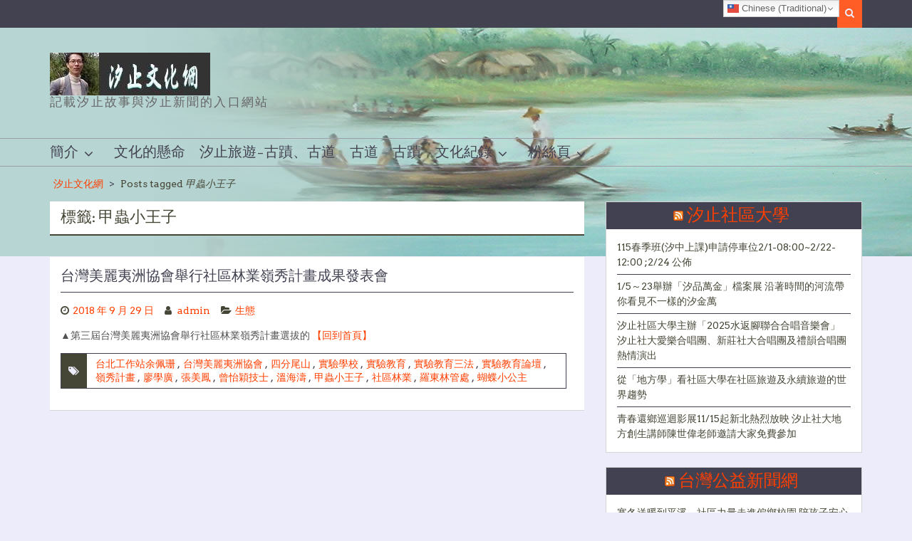

--- FILE ---
content_type: text/html; charset=UTF-8
request_url: https://iformosa.org/archives/tag/%E7%94%B2%E8%9F%B2%E5%B0%8F%E7%8E%8B%E5%AD%90
body_size: 12526
content:
<!DOCTYPE html> <html dir="ltr" lang="zh-TW" prefix="og: https://ogp.me/ns#">
<head>
    <meta charset="UTF-8">
    <meta name="viewport" content="width=device-width, initial-scale=1">
    <link rel="profile" href="http://gmpg.org/xfn/11">
    <link rel="pingback" href="https://iformosa.org/xmlrpc.php">
    <title>甲蟲小王子 - 汐止文化網</title>
<style>
#wpadminbar #wp-admin-bar-wccp_free_top_button .ab-icon:before {
	content: "\f160";
	color: #02CA02;
	top: 3px;
}
#wpadminbar #wp-admin-bar-wccp_free_top_button .ab-icon {
	transform: rotate(45deg);
}
</style>

		<!-- All in One SEO 4.8.7 - aioseo.com -->
	<meta name="robots" content="max-image-preview:large" />
	<meta name="google-site-verification" content="maBF4v35RZtv0Xu0SIxP-e4_49lle0ZtTVFNXVSuCiM" />
	<meta name="msvalidate.01" content="maBF4v35RZtv0Xu0SIxP-e4_49lle0ZtTVFNXVSuCiM" />
	<meta name="yandex-verification" content="maBF4v35RZtv0Xu0SIxP-e4_49lle0ZtTVFNXVSuCiM" />
	<meta name="baidu-site-verification" content="maBF4v35RZtv0Xu0SIxP-e4_49lle0ZtTVFNXVSuCiM" />
	<link rel="canonical" href="https://iformosa.org/archives/tag/%e7%94%b2%e8%9f%b2%e5%b0%8f%e7%8e%8b%e5%ad%90" />
	<meta name="generator" content="All in One SEO (AIOSEO) 4.8.7" />
		<script type="application/ld+json" class="aioseo-schema">
			{"@context":"https:\/\/schema.org","@graph":[{"@type":"BreadcrumbList","@id":"https:\/\/iformosa.org\/archives\/tag\/%E7%94%B2%E8%9F%B2%E5%B0%8F%E7%8E%8B%E5%AD%90#breadcrumblist","itemListElement":[{"@type":"ListItem","@id":"https:\/\/iformosa.org#listItem","position":1,"name":"Home","item":"https:\/\/iformosa.org","nextItem":{"@type":"ListItem","@id":"https:\/\/iformosa.org\/archives\/tag\/%e7%94%b2%e8%9f%b2%e5%b0%8f%e7%8e%8b%e5%ad%90#listItem","name":"\u7532\u87f2\u5c0f\u738b\u5b50"}},{"@type":"ListItem","@id":"https:\/\/iformosa.org\/archives\/tag\/%e7%94%b2%e8%9f%b2%e5%b0%8f%e7%8e%8b%e5%ad%90#listItem","position":2,"name":"\u7532\u87f2\u5c0f\u738b\u5b50","previousItem":{"@type":"ListItem","@id":"https:\/\/iformosa.org#listItem","name":"Home"}}]},{"@type":"CollectionPage","@id":"https:\/\/iformosa.org\/archives\/tag\/%E7%94%B2%E8%9F%B2%E5%B0%8F%E7%8E%8B%E5%AD%90#collectionpage","url":"https:\/\/iformosa.org\/archives\/tag\/%E7%94%B2%E8%9F%B2%E5%B0%8F%E7%8E%8B%E5%AD%90","name":"\u7532\u87f2\u5c0f\u738b\u5b50 - \u6c50\u6b62\u6587\u5316\u7db2","inLanguage":"zh-TW","isPartOf":{"@id":"https:\/\/iformosa.org\/#website"},"breadcrumb":{"@id":"https:\/\/iformosa.org\/archives\/tag\/%E7%94%B2%E8%9F%B2%E5%B0%8F%E7%8E%8B%E5%AD%90#breadcrumblist"}},{"@type":"Organization","@id":"https:\/\/iformosa.org\/#organization","name":"\u6c50\u6b62\u6587\u5316\u7db2","description":"\u8a18\u8f09\u6c50\u6b62\u6545\u4e8b\u8207\u6c50\u6b62\u65b0\u805e\u7684\u5165\u53e3\u7db2\u7ad9","url":"https:\/\/iformosa.org\/","telephone":"+886953384576","logo":{"@type":"ImageObject","url":"https:\/\/iformosa.org\/wp-content\/uploads\/2022\/05\/cropped-logo-2022-05-25-jpg.jpg","@id":"https:\/\/iformosa.org\/archives\/tag\/%E7%94%B2%E8%9F%B2%E5%B0%8F%E7%8E%8B%E5%AD%90\/#organizationLogo","width":225,"height":60},"image":{"@id":"https:\/\/iformosa.org\/archives\/tag\/%E7%94%B2%E8%9F%B2%E5%B0%8F%E7%8E%8B%E5%AD%90\/#organizationLogo"},"sameAs":["https:\/\/facebook.com\/","https:\/\/x.com\/","https:\/\/instagram.com\/","https:\/\/pinterest.com\/","https:\/\/youtube.com\/","https:\/\/linkedin.com\/in\/"]},{"@type":"WebSite","@id":"https:\/\/iformosa.org\/#website","url":"https:\/\/iformosa.org\/","name":"\u6c50\u6b62\u6587\u5316\u7db2","description":"\u8a18\u8f09\u6c50\u6b62\u6545\u4e8b\u8207\u6c50\u6b62\u65b0\u805e\u7684\u5165\u53e3\u7db2\u7ad9","inLanguage":"zh-TW","publisher":{"@id":"https:\/\/iformosa.org\/#organization"}}]}
		</script>
		<!-- All in One SEO -->

<link rel='dns-prefetch' href='//fonts.googleapis.com' />
<link rel='dns-prefetch' href='//maxcdn.bootstrapcdn.com' />
<link rel='dns-prefetch' href='//s.w.org' />
<link rel="alternate" type="application/rss+xml" title="訂閱《汐止文化網》&raquo; 資訊提供" href="https://iformosa.org/feed" />
<link rel="alternate" type="application/rss+xml" title="訂閱《汐止文化網》&raquo; 留言的資訊提供" href="https://iformosa.org/comments/feed" />
<link rel="alternate" type="application/rss+xml" title="訂閱《汐止文化網》&raquo; 標籤〈甲蟲小王子〉的資訊提供" href="https://iformosa.org/archives/tag/%e7%94%b2%e8%9f%b2%e5%b0%8f%e7%8e%8b%e5%ad%90/feed" />
		<script type="text/javascript">
			window._wpemojiSettings = {"baseUrl":"https:\/\/s.w.org\/images\/core\/emoji\/13.1.0\/72x72\/","ext":".png","svgUrl":"https:\/\/s.w.org\/images\/core\/emoji\/13.1.0\/svg\/","svgExt":".svg","source":{"concatemoji":"https:\/\/iformosa.org\/wp-includes\/js\/wp-emoji-release.min.js?ver=5.8.9"}};
			!function(e,a,t){var n,r,o,i=a.createElement("canvas"),p=i.getContext&&i.getContext("2d");function s(e,t){var a=String.fromCharCode;p.clearRect(0,0,i.width,i.height),p.fillText(a.apply(this,e),0,0);e=i.toDataURL();return p.clearRect(0,0,i.width,i.height),p.fillText(a.apply(this,t),0,0),e===i.toDataURL()}function c(e){var t=a.createElement("script");t.src=e,t.defer=t.type="text/javascript",a.getElementsByTagName("head")[0].appendChild(t)}for(o=Array("flag","emoji"),t.supports={everything:!0,everythingExceptFlag:!0},r=0;r<o.length;r++)t.supports[o[r]]=function(e){if(!p||!p.fillText)return!1;switch(p.textBaseline="top",p.font="600 32px Arial",e){case"flag":return s([127987,65039,8205,9895,65039],[127987,65039,8203,9895,65039])?!1:!s([55356,56826,55356,56819],[55356,56826,8203,55356,56819])&&!s([55356,57332,56128,56423,56128,56418,56128,56421,56128,56430,56128,56423,56128,56447],[55356,57332,8203,56128,56423,8203,56128,56418,8203,56128,56421,8203,56128,56430,8203,56128,56423,8203,56128,56447]);case"emoji":return!s([10084,65039,8205,55357,56613],[10084,65039,8203,55357,56613])}return!1}(o[r]),t.supports.everything=t.supports.everything&&t.supports[o[r]],"flag"!==o[r]&&(t.supports.everythingExceptFlag=t.supports.everythingExceptFlag&&t.supports[o[r]]);t.supports.everythingExceptFlag=t.supports.everythingExceptFlag&&!t.supports.flag,t.DOMReady=!1,t.readyCallback=function(){t.DOMReady=!0},t.supports.everything||(n=function(){t.readyCallback()},a.addEventListener?(a.addEventListener("DOMContentLoaded",n,!1),e.addEventListener("load",n,!1)):(e.attachEvent("onload",n),a.attachEvent("onreadystatechange",function(){"complete"===a.readyState&&t.readyCallback()})),(n=t.source||{}).concatemoji?c(n.concatemoji):n.wpemoji&&n.twemoji&&(c(n.twemoji),c(n.wpemoji)))}(window,document,window._wpemojiSettings);
		</script>
		<style type="text/css">
img.wp-smiley,
img.emoji {
	display: inline !important;
	border: none !important;
	box-shadow: none !important;
	height: 1em !important;
	width: 1em !important;
	margin: 0 .07em !important;
	vertical-align: -0.1em !important;
	background: none !important;
	padding: 0 !important;
}
</style>
	<link rel='stylesheet' id='wp-block-library-css'  href='https://iformosa.org/wp-includes/css/dist/block-library/style.min.css?ver=5.8.9' type='text/css' media='all' />
<style id='wp-block-library-theme-inline-css' type='text/css'>
#start-resizable-editor-section{display:none}.wp-block-audio figcaption{color:#555;font-size:13px;text-align:center}.is-dark-theme .wp-block-audio figcaption{color:hsla(0,0%,100%,.65)}.wp-block-code{font-family:Menlo,Consolas,monaco,monospace;color:#1e1e1e;padding:.8em 1em;border:1px solid #ddd;border-radius:4px}.wp-block-embed figcaption{color:#555;font-size:13px;text-align:center}.is-dark-theme .wp-block-embed figcaption{color:hsla(0,0%,100%,.65)}.blocks-gallery-caption{color:#555;font-size:13px;text-align:center}.is-dark-theme .blocks-gallery-caption{color:hsla(0,0%,100%,.65)}.wp-block-image figcaption{color:#555;font-size:13px;text-align:center}.is-dark-theme .wp-block-image figcaption{color:hsla(0,0%,100%,.65)}.wp-block-pullquote{border-top:4px solid;border-bottom:4px solid;margin-bottom:1.75em;color:currentColor}.wp-block-pullquote__citation,.wp-block-pullquote cite,.wp-block-pullquote footer{color:currentColor;text-transform:uppercase;font-size:.8125em;font-style:normal}.wp-block-quote{border-left:.25em solid;margin:0 0 1.75em;padding-left:1em}.wp-block-quote cite,.wp-block-quote footer{color:currentColor;font-size:.8125em;position:relative;font-style:normal}.wp-block-quote.has-text-align-right{border-left:none;border-right:.25em solid;padding-left:0;padding-right:1em}.wp-block-quote.has-text-align-center{border:none;padding-left:0}.wp-block-quote.is-large,.wp-block-quote.is-style-large{border:none}.wp-block-search .wp-block-search__label{font-weight:700}.wp-block-group.has-background{padding:1.25em 2.375em;margin-top:0;margin-bottom:0}.wp-block-separator{border:none;border-bottom:2px solid;margin-left:auto;margin-right:auto;opacity:.4}.wp-block-separator:not(.is-style-wide):not(.is-style-dots){width:100px}.wp-block-separator.has-background:not(.is-style-dots){border-bottom:none;height:1px}.wp-block-separator.has-background:not(.is-style-wide):not(.is-style-dots){height:2px}.wp-block-table thead{border-bottom:3px solid}.wp-block-table tfoot{border-top:3px solid}.wp-block-table td,.wp-block-table th{padding:.5em;border:1px solid;word-break:normal}.wp-block-table figcaption{color:#555;font-size:13px;text-align:center}.is-dark-theme .wp-block-table figcaption{color:hsla(0,0%,100%,.65)}.wp-block-video figcaption{color:#555;font-size:13px;text-align:center}.is-dark-theme .wp-block-video figcaption{color:hsla(0,0%,100%,.65)}.wp-block-template-part.has-background{padding:1.25em 2.375em;margin-top:0;margin-bottom:0}#end-resizable-editor-section{display:none}
</style>
<link rel='stylesheet' id='rpt_front_style-css'  href='https://iformosa.org/wp-content/plugins/related-posts-thumbnails/assets/css/front.css?ver=4.2.1' type='text/css' media='all' />
<link rel='stylesheet' id='magzimum-bootstrap-css'  href='https://iformosa.org/wp-content/themes/magzimum/assets/css/bootstrap.min.css?ver=3.3.4' type='text/css' media='all' />
<link rel='stylesheet' id='magzimum-fontawesome-css'  href='https://iformosa.org/wp-content/themes/magzimum/third-party/font-awesome/css/font-awesome.min.css?ver=4.3' type='text/css' media='all' />
<link rel='stylesheet' id='magzinum-google-fonts-arvo-css'  href='//fonts.googleapis.com/css?family=Arvo%3A400%2C700&#038;ver=5.8.9' type='text/css' media='all' />
<link rel='stylesheet' id='magzinum-google-fonts-balthazar-css'  href='//fonts.googleapis.com/css?family=Balthazar%3A400%2C700&#038;ver=5.8.9' type='text/css' media='all' />
<link rel='stylesheet' id='magzimum-style-css'  href='https://iformosa.org/wp-content/themes/magzimum/style.css?ver=5.8.9' type='text/css' media='all' />
<link rel='stylesheet' id='magzimum-mmenu-style-css'  href='https://iformosa.org/wp-content/themes/magzimum/third-party/mmenu/css/jquery.mmenu.css?ver=4.7.5' type='text/css' media='all' />
<link rel='stylesheet' id='magzimum-owl-carousel-style-css'  href='https://iformosa.org/wp-content/themes/magzimum/third-party/owl-carousel/css/owl.carousel.css?ver=2.0' type='text/css' media='all' />
<link rel='stylesheet' id='magzimum-responsive-style-css'  href='https://iformosa.org/wp-content/themes/magzimum/assets/css/responsive.css?ver=1.0.0' type='text/css' media='all' />
<link rel='stylesheet' id='magzimum-blocks-css'  href='https://iformosa.org/wp-content/themes/magzimum/assets/css/blocks.css?ver=5.8.9' type='text/css' media='all' />
<link rel='stylesheet' id='animate-css'  href='https://iformosa.org/wp-content/plugins/pe-recent-posts/css/animate.css?ver=5.8.9' type='text/css' media='all' />
<link rel='stylesheet' id='font-awesome-css'  href='//maxcdn.bootstrapcdn.com/font-awesome/4.7.0/css/font-awesome.min.css?ver=5.8.9' type='text/css' media='all' />
<link rel='stylesheet' id='pe-recent-posts-css'  href='https://iformosa.org/wp-content/plugins/pe-recent-posts/css/pe-recent-posts.css?ver=5.8.9' type='text/css' media='all' />
<!--n2css--><!--n2js--><script type='text/javascript' src='https://iformosa.org/wp-includes/js/jquery/jquery.min.js?ver=3.6.0' id='jquery-core-js'></script>
<script type='text/javascript' src='https://iformosa.org/wp-includes/js/jquery/jquery-migrate.min.js?ver=3.3.2' id='jquery-migrate-js'></script>
<script type='text/javascript' src='https://iformosa.org/wp-content/plugins/pe-recent-posts/js/bootstrap.min.js?ver=3.3.0' id='bootstrap.min-js'></script>
<!--[if lt IE 9]>
<script type='text/javascript' src='https://iformosa.org/wp-content/themes/magzimum/assets/js/html5shiv.js?ver=3.7.3' id='magzimum-html5shiv-js'></script>
<![endif]-->
<!--[if lt IE 9]>
<script type='text/javascript' src='https://iformosa.org/wp-content/themes/magzimum/assets/js/respond.js?ver=5.8.9' id='magzimum-respond-js'></script>
<![endif]-->
<link rel="https://api.w.org/" href="https://iformosa.org/wp-json/" /><link rel="alternate" type="application/json" href="https://iformosa.org/wp-json/wp/v2/tags/560" /><link rel="EditURI" type="application/rsd+xml" title="RSD" href="https://iformosa.org/xmlrpc.php?rsd" />
<link rel="wlwmanifest" type="application/wlwmanifest+xml" href="https://iformosa.org/wp-includes/wlwmanifest.xml" /> 
<meta name="generator" content="WordPress 5.8.9" />
        <style>
            #related_posts_thumbnails li {
                border-right: 1px solid #dddddd;
                background-color: #ffffff            }

            #related_posts_thumbnails li:hover {
                background-color: #eeeeee;
            }

            .relpost_content {
                font-size: 12px;
                color: #333333;
            }

            .relpost-block-single {
                background-color: #ffffff;
                border-right: 1px solid #dddddd;
                border-left: 1px solid #dddddd;
                margin-right: -1px;
            }

            .relpost-block-single:hover {
                background-color: #eeeeee;
            }
        </style>

        <style>
.unselectable
{
-moz-user-select:none;
-webkit-user-select:none;
cursor: default;
}
html
{
-webkit-touch-callout: none;
-webkit-user-select: none;
-khtml-user-select: none;
-moz-user-select: none;
-ms-user-select: none;
user-select: none;
-webkit-tap-highlight-color: rgba(0,0,0,0);
}
</style>
<script id="wpcp_css_disable_selection" type="text/javascript">
var e = document.getElementsByTagName('body')[0];
if(e)
{
	e.setAttribute('unselectable',"on");
}
</script>
	<style type="text/css">
	body.custom-background { background-image: url('http://iformosa.org/wp-content/uploads/2016/04/logo-6-1.jpg'); background-repeat: no-repeat; background-position: top center; background-attachment: fixed; }
	</style>
	<link rel="icon" href="https://iformosa.org/wp-content/uploads/2016/08/cropped-1-32x32.jpg" sizes="32x32" />
<link rel="icon" href="https://iformosa.org/wp-content/uploads/2016/08/cropped-1-192x192.jpg" sizes="192x192" />
<link rel="apple-touch-icon" href="https://iformosa.org/wp-content/uploads/2016/08/cropped-1-180x180.jpg" />
<meta name="msapplication-TileImage" content="https://iformosa.org/wp-content/uploads/2016/08/cropped-1-270x270.jpg" />
		<style type="text/css" id="wp-custom-css">
			/* Site info */#colophon .site-info{
	display:none;}/* Colophon */#colophon{background-color:#93e471;}




/* Span Tag */
.hentry p > span{font-size:22px !important;	font-weight:400;
	line-height:1.6em;letter-spacing:0.5px;color:#011427 !important;}


.hentry p > span{display:inline-block;transform:translatex(0px) translatey(0px) !important;color:#121416 !important;font-size:20px !important;}





		</style>
			<!-- Fonts Plugin CSS - https://fontsplugin.com/ -->
	<style>
			</style>
	<!-- Fonts Plugin CSS -->
	</head>

<body class="archive tag tag-560 custom-background wp-custom-logo unselectable site-layout-fluid global-layout-right-sidebar">


        <div id="page" class="hfeed site container-fluid">
        <a class="skip-link screen-reader-text" href="#content">Skip to content</a>    <a href="#mob-menu" id="mobile-trigger"><i class="fa fa-bars"></i></a>
    <div style="display:none;">
      <div id="mob-menu">
          <ul id="menu-top" class="menu"><li id="menu-item-293" class="menu-item menu-item-type-post_type menu-item-object-page menu-item-has-children menu-item-293"><a href="https://iformosa.org/%e7%b0%a1%e4%bb%8b">簡介</a>
<ul class="sub-menu">
	<li id="menu-item-1095" class="menu-item menu-item-type-post_type menu-item-object-page menu-item-1095"><a href="https://iformosa.org/%e7%b0%a1%e4%bb%8b">從文化書寫到虛擬文史空間的建築者－鄭維棕</a></li>
	<li id="menu-item-296" class="menu-item menu-item-type-post_type menu-item-object-page menu-item-296"><a href="https://iformosa.org/%e5%bb%ba%e6%a7%8b%e8%99%9b%e6%93%ac%e5%9c%96%e6%9b%b8%e9%a4%a8">虛擬圖書館</a></li>
	<li id="menu-item-295" class="menu-item menu-item-type-post_type menu-item-object-page menu-item-295"><a href="https://iformosa.org/%e7%b4%80%e9%8c%84%e6%b0%b4%e8%bf%94%e8%85%b3%e5%bb%bf%e5%b9%b4%e6%bb%84%e6%a1%91">紀錄水返腳廿年滄桑</a></li>
	<li id="menu-item-292" class="menu-item menu-item-type-post_type menu-item-object-page menu-item-292"><a href="https://iformosa.org/%e6%b1%90%e8%aa%aa%e5%be%9e%e9%a0%ad">汐說從頭</a></li>
</ul>
</li>
<li id="menu-item-1091" class="menu-item menu-item-type-post_type menu-item-object-post menu-item-1091"><a href="https://iformosa.org/archives/126">文化的懸命</a></li>
<li id="menu-item-1243" class="menu-item menu-item-type-post_type menu-item-object-post menu-item-1243"><a href="https://iformosa.org/archives/122">汐止旅遊–古蹟、古道</a></li>
<li id="menu-item-1242" class="menu-item menu-item-type-taxonomy menu-item-object-category menu-item-1242"><a href="https://iformosa.org/archives/category/%e5%8f%a4%e9%81%93">古道</a></li>
<li id="menu-item-1248" class="menu-item menu-item-type-post_type menu-item-object-post menu-item-1248"><a href="https://iformosa.org/archives/116">古蹟</a></li>
<li id="menu-item-325" class="menu-item menu-item-type-custom menu-item-object-custom menu-item-has-children menu-item-325"><a href="http://www.tw-com.net/sinew/%E6%96%87%E5%8C%96/%E5%8F%A4%E8%B9%9F/">文化紀錄</a>
<ul class="sub-menu">
	<li id="menu-item-442" class="menu-item menu-item-type-taxonomy menu-item-object-category menu-item-has-children menu-item-442"><a href="https://iformosa.org/archives/category/%e5%8f%a4%e8%b9%9f">古蹟</a>
	<ul class="sub-menu">
		<li id="menu-item-596" class="menu-item menu-item-type-post_type menu-item-object-post menu-item-596"><a href="https://iformosa.org/archives/170">汐止幾個比較重要的古蹟簡介</a></li>
		<li id="menu-item-597" class="menu-item menu-item-type-post_type menu-item-object-post menu-item-597"><a href="https://iformosa.org/archives/124">汐止的人文地圖</a></li>
		<li id="menu-item-599" class="menu-item menu-item-type-post_type menu-item-object-post menu-item-599"><a href="https://iformosa.org/archives/51">池袋的泡芙–周家花園興衰史</a></li>
		<li id="menu-item-628" class="menu-item menu-item-type-post_type menu-item-object-post menu-item-628"><a href="https://iformosa.org/archives/174">【蘇大少】請別再說你愛我，這最讓我心痛的一句！</a></li>
		<li id="menu-item-609" class="menu-item menu-item-type-post_type menu-item-object-post menu-item-609"><a href="https://iformosa.org/archives/118">馬偕在水返腳</a></li>
		<li id="menu-item-610" class="menu-item menu-item-type-post_type menu-item-object-post menu-item-610"><a href="https://iformosa.org/archives/46">鹿窟事件</a></li>
		<li id="menu-item-591" class="menu-item menu-item-type-post_type menu-item-object-post menu-item-591"><a href="https://iformosa.org/archives/128">李石城《鹿窟風雲》序言</a></li>
		<li id="menu-item-584" class="menu-item menu-item-type-post_type menu-item-object-post menu-item-584"><a href="https://iformosa.org/archives/49">【見證史蹟】杜月笙墳墓</a></li>
		<li id="menu-item-585" class="menu-item menu-item-type-post_type menu-item-object-post menu-item-585"><a href="https://iformosa.org/archives/53">20090107陽明海運正在拆除周家花園</a></li>
		<li id="menu-item-579" class="menu-item menu-item-type-post_type menu-item-object-post menu-item-579"><a href="https://iformosa.org/archives/203">【古厝留音】陳家古厝陳際昌介紹古厝的珍貴影片</a></li>
		<li id="menu-item-581" class="menu-item menu-item-type-post_type menu-item-object-post menu-item-581"><a href="https://iformosa.org/archives/182">【汐止點滴】台灣煉鐵的塵封往事</a></li>
		<li id="menu-item-605" class="menu-item menu-item-type-post_type menu-item-object-post menu-item-605"><a href="https://iformosa.org/archives/162">談基隆河與汐止的野溪整治</a></li>
		<li id="menu-item-594" class="menu-item menu-item-type-post_type menu-item-object-post menu-item-594"><a href="https://iformosa.org/archives/110">水返腳伊藤博文的「開物成務」</a></li>
		<li id="menu-item-595" class="menu-item menu-item-type-post_type menu-item-object-post menu-item-595"><a href="https://iformosa.org/archives/120">汐止公學校的「卒業紀念帖」</a></li>
		<li id="menu-item-583" class="menu-item menu-item-type-post_type menu-item-object-post menu-item-583"><a href="https://iformosa.org/archives/215">汐止公學校校歌</a></li>
		<li id="menu-item-580" class="menu-item menu-item-type-post_type menu-item-object-post menu-item-580"><a href="https://iformosa.org/archives/176">【宗教文化】汐止濟德宮（媽祖廟）</a></li>
		<li id="menu-item-586" class="menu-item menu-item-type-post_type menu-item-object-post menu-item-586"><a href="https://iformosa.org/archives/108">五堵居民保留下了長安舊橋</a></li>
		<li id="menu-item-590" class="menu-item menu-item-type-post_type menu-item-object-post menu-item-590"><a href="https://iformosa.org/archives/154">日落北京城</a></li>
		<li id="menu-item-600" class="menu-item menu-item-type-post_type menu-item-object-post menu-item-600"><a href="https://iformosa.org/archives/130">生死崖–談湘軍在汐止大崎腳坪99個金斗懸案</a></li>
		<li id="menu-item-601" class="menu-item menu-item-type-post_type menu-item-object-post menu-item-601"><a href="https://iformosa.org/archives/146">白雲分駐所（出張所）的歷史點滴</a></li>
		<li id="menu-item-608" class="menu-item menu-item-type-post_type menu-item-object-post menu-item-608"><a href="https://iformosa.org/archives/112">鄉長厝的東山煤礦</a></li>
		<li id="menu-item-598" class="menu-item menu-item-type-post_type menu-item-object-post menu-item-598"><a href="https://iformosa.org/archives/28">汐說從頭</a></li>
		<li id="menu-item-589" class="menu-item menu-item-type-post_type menu-item-object-post menu-item-589"><a href="https://iformosa.org/archives/34">姚添進</a></li>
		<li id="menu-item-582" class="menu-item menu-item-type-post_type menu-item-object-post menu-item-582"><a href="https://iformosa.org/archives/237">【社區營造】「文化行銷」就是一種「城市行銷」</a></li>
		<li id="menu-item-607" class="menu-item menu-item-type-post_type menu-item-object-post menu-item-607"><a href="https://iformosa.org/archives/168">過去被政府判定為危險建築的十四座汐止社區</a></li>
	</ul>
</li>
	<li id="menu-item-441" class="menu-item menu-item-type-taxonomy menu-item-object-category menu-item-has-children menu-item-441"><a href="https://iformosa.org/archives/category/%e5%87%ba%e7%89%88">出版</a>
	<ul class="sub-menu">
		<li id="menu-item-618" class="menu-item menu-item-type-post_type menu-item-object-post menu-item-618"><a href="https://iformosa.org/archives/233">【汐止學】《汐止鎮志》</a></li>
		<li id="menu-item-626" class="menu-item menu-item-type-post_type menu-item-object-post menu-item-626"><a href="https://iformosa.org/archives/207">汐止中正老街的空間改造，依舊停滯</a></li>
		<li id="menu-item-619" class="menu-item menu-item-type-post_type menu-item-object-post menu-item-619"><a href="https://iformosa.org/archives/229">【在地研究】台灣美麗夷洲協會</a></li>
		<li id="menu-item-620" class="menu-item menu-item-type-post_type menu-item-object-post menu-item-620"><a href="https://iformosa.org/archives/148">《古意灘音》從文化書寫到虛擬文史空間的建築者－鄭維棕</a></li>
		<li id="menu-item-622" class="menu-item menu-item-type-post_type menu-item-object-post menu-item-622"><a href="https://iformosa.org/archives/160">中正社區園區植物解說手冊</a></li>
		<li id="menu-item-623" class="menu-item menu-item-type-post_type menu-item-object-post menu-item-623"><a href="https://iformosa.org/archives/150">在地人做在地事–汐止的煤礦產業與家族發展史</a></li>
		<li id="menu-item-625" class="menu-item menu-item-type-post_type menu-item-object-post menu-item-625"><a href="https://iformosa.org/archives/128">李石城《鹿窟風雲》序言</a></li>
		<li id="menu-item-624" class="menu-item menu-item-type-post_type menu-item-object-post menu-item-624"><a href="https://iformosa.org/archives/34">姚添進</a></li>
		<li id="menu-item-627" class="menu-item menu-item-type-post_type menu-item-object-post menu-item-627"><a href="https://iformosa.org/archives/156">胡朝進《水返腳的春天──蛻變的新汐止》</a></li>
	</ul>
</li>
</ul>
</li>
<li id="menu-item-17201" class="menu-item menu-item-type-custom menu-item-object-custom menu-item-has-children menu-item-17201"><a href="https://www.facebook.com/love2world/">粉絲頁</a>
<ul class="sub-menu">
	<li id="menu-item-17202" class="menu-item menu-item-type-custom menu-item-object-custom menu-item-17202"><a href="https://www.facebook.com/love2world/">把愛傳出去</a></li>
	<li id="menu-item-17203" class="menu-item menu-item-type-custom menu-item-object-custom menu-item-17203"><a href="https://www.facebook.com/qtaiwan/">優質台灣</a></li>
	<li id="menu-item-17204" class="menu-item menu-item-type-custom menu-item-object-custom menu-item-17204"><a href="https://www.facebook.com/taiwanplant/">原生植物</a></li>
	<li id="menu-item-17205" class="menu-item menu-item-type-custom menu-item-object-custom menu-item-17205"><a href="https://www.facebook.com/%E9%87%8E%E8%8F%9C%E5%AD%B8%E6%A0%A1-104920650941696">野菜學校</a></li>
</ul>
</li>
</ul>      </div><!-- #mob-menu -->
    </div>
    
    
      <div id="site-top-bar">
      <div class="container">

                 <div class="header-top-icons-wrap">
                     
            <a href="#" class="fa fa-search" id="btn-search-icon"><span class="screen-reader-text">Search</span></a>

           <div id="header-search-form">
             <form role="search" method="get" id="searchform" class="searchform" action="https://iformosa.org/">
    <label class="screen-reader-text" for="s">Search for:</label>
        <input type="text" value="" name="s" id="s"  placeholder="Search..."  class="search-field"/>
    <input type="submit" id="searchsubmit" value="&#xf002;" class="search-submit"/>
</form>
           </div><!-- #header-search-form -->

        </div><!-- .header-top-icons-wrap -->

      </div><!-- .container -->
    </div><!-- #site-top-bar -->
    <header id="masthead" class="site-header" role="banner"><div class="container">        <div class="site-branding">
      <h1 class="site-title"><a href="https://iformosa.org/" rel="home">
                  <a href="https://iformosa.org/" class="custom-logo-link" rel="home"><img width="225" height="60" src="https://iformosa.org/wp-content/uploads/2022/05/cropped-logo-2022-05-25-jpg.jpg" class="custom-logo" alt="汐止文化網" /></a>                </a></h1>
                     <h2 class="site-description">記載汐止故事與汐止新聞的入口網站</h2>
           </div><!-- .site-branding -->

          </div><!-- .container --></header><!-- #masthead -->    <div id="site-navigation" role="navigation">
      <div class="container">

        <nav class="main-navigation"><ul id="menu-top-1" class="menu"><li class="menu-item menu-item-type-post_type menu-item-object-page menu-item-has-children menu-item-293"><a href="https://iformosa.org/%e7%b0%a1%e4%bb%8b">簡介</a>
<ul class="sub-menu">
	<li class="menu-item menu-item-type-post_type menu-item-object-page menu-item-1095"><a href="https://iformosa.org/%e7%b0%a1%e4%bb%8b">從文化書寫到虛擬文史空間的建築者－鄭維棕</a></li>
	<li class="menu-item menu-item-type-post_type menu-item-object-page menu-item-296"><a href="https://iformosa.org/%e5%bb%ba%e6%a7%8b%e8%99%9b%e6%93%ac%e5%9c%96%e6%9b%b8%e9%a4%a8">虛擬圖書館</a></li>
	<li class="menu-item menu-item-type-post_type menu-item-object-page menu-item-295"><a href="https://iformosa.org/%e7%b4%80%e9%8c%84%e6%b0%b4%e8%bf%94%e8%85%b3%e5%bb%bf%e5%b9%b4%e6%bb%84%e6%a1%91">紀錄水返腳廿年滄桑</a></li>
	<li class="menu-item menu-item-type-post_type menu-item-object-page menu-item-292"><a href="https://iformosa.org/%e6%b1%90%e8%aa%aa%e5%be%9e%e9%a0%ad">汐說從頭</a></li>
</ul>
</li>
<li class="menu-item menu-item-type-post_type menu-item-object-post menu-item-1091"><a href="https://iformosa.org/archives/126">文化的懸命</a></li>
<li class="menu-item menu-item-type-post_type menu-item-object-post menu-item-1243"><a href="https://iformosa.org/archives/122">汐止旅遊–古蹟、古道</a></li>
<li class="menu-item menu-item-type-taxonomy menu-item-object-category menu-item-1242"><a href="https://iformosa.org/archives/category/%e5%8f%a4%e9%81%93">古道</a></li>
<li class="menu-item menu-item-type-post_type menu-item-object-post menu-item-1248"><a href="https://iformosa.org/archives/116">古蹟</a></li>
<li class="menu-item menu-item-type-custom menu-item-object-custom menu-item-has-children menu-item-325"><a href="http://www.tw-com.net/sinew/%E6%96%87%E5%8C%96/%E5%8F%A4%E8%B9%9F/">文化紀錄</a>
<ul class="sub-menu">
	<li class="menu-item menu-item-type-taxonomy menu-item-object-category menu-item-has-children menu-item-442"><a href="https://iformosa.org/archives/category/%e5%8f%a4%e8%b9%9f">古蹟</a>
	<ul class="sub-menu">
		<li class="menu-item menu-item-type-post_type menu-item-object-post menu-item-596"><a href="https://iformosa.org/archives/170">汐止幾個比較重要的古蹟簡介</a></li>
		<li class="menu-item menu-item-type-post_type menu-item-object-post menu-item-597"><a href="https://iformosa.org/archives/124">汐止的人文地圖</a></li>
		<li class="menu-item menu-item-type-post_type menu-item-object-post menu-item-599"><a href="https://iformosa.org/archives/51">池袋的泡芙–周家花園興衰史</a></li>
		<li class="menu-item menu-item-type-post_type menu-item-object-post menu-item-628"><a href="https://iformosa.org/archives/174">【蘇大少】請別再說你愛我，這最讓我心痛的一句！</a></li>
		<li class="menu-item menu-item-type-post_type menu-item-object-post menu-item-609"><a href="https://iformosa.org/archives/118">馬偕在水返腳</a></li>
		<li class="menu-item menu-item-type-post_type menu-item-object-post menu-item-610"><a href="https://iformosa.org/archives/46">鹿窟事件</a></li>
		<li class="menu-item menu-item-type-post_type menu-item-object-post menu-item-591"><a href="https://iformosa.org/archives/128">李石城《鹿窟風雲》序言</a></li>
		<li class="menu-item menu-item-type-post_type menu-item-object-post menu-item-584"><a href="https://iformosa.org/archives/49">【見證史蹟】杜月笙墳墓</a></li>
		<li class="menu-item menu-item-type-post_type menu-item-object-post menu-item-585"><a href="https://iformosa.org/archives/53">20090107陽明海運正在拆除周家花園</a></li>
		<li class="menu-item menu-item-type-post_type menu-item-object-post menu-item-579"><a href="https://iformosa.org/archives/203">【古厝留音】陳家古厝陳際昌介紹古厝的珍貴影片</a></li>
		<li class="menu-item menu-item-type-post_type menu-item-object-post menu-item-581"><a href="https://iformosa.org/archives/182">【汐止點滴】台灣煉鐵的塵封往事</a></li>
		<li class="menu-item menu-item-type-post_type menu-item-object-post menu-item-605"><a href="https://iformosa.org/archives/162">談基隆河與汐止的野溪整治</a></li>
		<li class="menu-item menu-item-type-post_type menu-item-object-post menu-item-594"><a href="https://iformosa.org/archives/110">水返腳伊藤博文的「開物成務」</a></li>
		<li class="menu-item menu-item-type-post_type menu-item-object-post menu-item-595"><a href="https://iformosa.org/archives/120">汐止公學校的「卒業紀念帖」</a></li>
		<li class="menu-item menu-item-type-post_type menu-item-object-post menu-item-583"><a href="https://iformosa.org/archives/215">汐止公學校校歌</a></li>
		<li class="menu-item menu-item-type-post_type menu-item-object-post menu-item-580"><a href="https://iformosa.org/archives/176">【宗教文化】汐止濟德宮（媽祖廟）</a></li>
		<li class="menu-item menu-item-type-post_type menu-item-object-post menu-item-586"><a href="https://iformosa.org/archives/108">五堵居民保留下了長安舊橋</a></li>
		<li class="menu-item menu-item-type-post_type menu-item-object-post menu-item-590"><a href="https://iformosa.org/archives/154">日落北京城</a></li>
		<li class="menu-item menu-item-type-post_type menu-item-object-post menu-item-600"><a href="https://iformosa.org/archives/130">生死崖–談湘軍在汐止大崎腳坪99個金斗懸案</a></li>
		<li class="menu-item menu-item-type-post_type menu-item-object-post menu-item-601"><a href="https://iformosa.org/archives/146">白雲分駐所（出張所）的歷史點滴</a></li>
		<li class="menu-item menu-item-type-post_type menu-item-object-post menu-item-608"><a href="https://iformosa.org/archives/112">鄉長厝的東山煤礦</a></li>
		<li class="menu-item menu-item-type-post_type menu-item-object-post menu-item-598"><a href="https://iformosa.org/archives/28">汐說從頭</a></li>
		<li class="menu-item menu-item-type-post_type menu-item-object-post menu-item-589"><a href="https://iformosa.org/archives/34">姚添進</a></li>
		<li class="menu-item menu-item-type-post_type menu-item-object-post menu-item-582"><a href="https://iformosa.org/archives/237">【社區營造】「文化行銷」就是一種「城市行銷」</a></li>
		<li class="menu-item menu-item-type-post_type menu-item-object-post menu-item-607"><a href="https://iformosa.org/archives/168">過去被政府判定為危險建築的十四座汐止社區</a></li>
	</ul>
</li>
	<li class="menu-item menu-item-type-taxonomy menu-item-object-category menu-item-has-children menu-item-441"><a href="https://iformosa.org/archives/category/%e5%87%ba%e7%89%88">出版</a>
	<ul class="sub-menu">
		<li class="menu-item menu-item-type-post_type menu-item-object-post menu-item-618"><a href="https://iformosa.org/archives/233">【汐止學】《汐止鎮志》</a></li>
		<li class="menu-item menu-item-type-post_type menu-item-object-post menu-item-626"><a href="https://iformosa.org/archives/207">汐止中正老街的空間改造，依舊停滯</a></li>
		<li class="menu-item menu-item-type-post_type menu-item-object-post menu-item-619"><a href="https://iformosa.org/archives/229">【在地研究】台灣美麗夷洲協會</a></li>
		<li class="menu-item menu-item-type-post_type menu-item-object-post menu-item-620"><a href="https://iformosa.org/archives/148">《古意灘音》從文化書寫到虛擬文史空間的建築者－鄭維棕</a></li>
		<li class="menu-item menu-item-type-post_type menu-item-object-post menu-item-622"><a href="https://iformosa.org/archives/160">中正社區園區植物解說手冊</a></li>
		<li class="menu-item menu-item-type-post_type menu-item-object-post menu-item-623"><a href="https://iformosa.org/archives/150">在地人做在地事–汐止的煤礦產業與家族發展史</a></li>
		<li class="menu-item menu-item-type-post_type menu-item-object-post menu-item-625"><a href="https://iformosa.org/archives/128">李石城《鹿窟風雲》序言</a></li>
		<li class="menu-item menu-item-type-post_type menu-item-object-post menu-item-624"><a href="https://iformosa.org/archives/34">姚添進</a></li>
		<li class="menu-item menu-item-type-post_type menu-item-object-post menu-item-627"><a href="https://iformosa.org/archives/156">胡朝進《水返腳的春天──蛻變的新汐止》</a></li>
	</ul>
</li>
</ul>
</li>
<li class="menu-item menu-item-type-custom menu-item-object-custom menu-item-has-children menu-item-17201"><a href="https://www.facebook.com/love2world/">粉絲頁</a>
<ul class="sub-menu">
	<li class="menu-item menu-item-type-custom menu-item-object-custom menu-item-17202"><a href="https://www.facebook.com/love2world/">把愛傳出去</a></li>
	<li class="menu-item menu-item-type-custom menu-item-object-custom menu-item-17203"><a href="https://www.facebook.com/qtaiwan/">優質台灣</a></li>
	<li class="menu-item menu-item-type-custom menu-item-object-custom menu-item-17204"><a href="https://www.facebook.com/taiwanplant/">原生植物</a></li>
	<li class="menu-item menu-item-type-custom menu-item-object-custom menu-item-17205"><a href="https://www.facebook.com/%E9%87%8E%E8%8F%9C%E5%AD%B8%E6%A0%A1-104920650941696">野菜學校</a></li>
</ul>
</li>
</ul></nav>
      </div><!-- .container -->
    </div><!-- #site-navigation -->
    
  <div id="breadcrumb"><div class="container"><div id="crumbs" xmlns:v="http://rdf.data-vocabulary.org/#"><span typeof="v:Breadcrumb"><a rel="v:url" property="v:title" href="https://iformosa.org/">汐止文化網</a></span> &gt; <span class="current">Posts tagged <em>甲蟲小王子</em></span></div></div><!-- .container --></div><!-- #breadcrumb --><div id="content" class="site-content"><div class="container"><div class="row">    

	<div id="primary"  class="content-area col-sm-8"  >
		<main id="main" class="site-main" role="main">

		
			<header class="page-header">
				<h2 class="page-title">標籤: <span>甲蟲小王子</span></h2>			</header><!-- .page-header -->

						
				<article id="post-2188" class="post-2188 post type-post status-publish format-standard has-post-thumbnail hentry category-7 tag-559 tag-368 tag-170 tag-565 tag-563 tag-568 tag-564 tag-555 tag-173 tag-556 tag-558 tag-188 tag-560 tag-554 tag-557 tag-561">
  <header class="entry-header">
    <h2 class="entry-title"><a href="https://iformosa.org/archives/2188" rel="bookmark">台灣美麗夷洲協會舉行社區林業嶺秀計畫成果發表會</a></h2>
            <div class="entry-meta">
            <span class="posted-on"><a href="https://iformosa.org/archives/2188" rel="bookmark"><time class="entry-date published" datetime="2018-09-29T13:49:44+00:00">2018 年 9 月 29 日</time><time class="updated" datetime="2019-02-09T07:15:20+00:00">2019 年 2 月 9 日</time></a></span><span class="byline"> <span class="author vcard"><a class="url fn n" href="https://iformosa.org/archives/author/admin">admin</a></span></span><span class="cat-links"><a href="https://iformosa.org/archives/category/%e7%94%9f%e6%85%8b" rel="category tag">生態</a></span>    </div><!-- .entry-meta -->
      </header><!-- .entry-header -->

           <div class="entry-summary">
               <p>▲第三屆台灣美麗夷洲協會舉行社區林業嶺秀計畫選拔的 <a href="https://iformosa.org/archives/2188" class="read-more">【回到首頁】</a></p>
      </div><!-- .entry-summary -->
      
  <footer class="entry-footer">
    <span class="tags-links"><i class="fa fa-tags"></i><a href="https://iformosa.org/archives/tag/%e5%8f%b0%e5%8c%97%e5%b7%a5%e4%bd%9c%e7%ab%99%e4%bd%99%e4%bd%a9%e7%8f%8a" rel="tag">台北工作站余佩珊</a>, <a href="https://iformosa.org/archives/tag/%e5%8f%b0%e7%81%a3%e7%be%8e%e9%ba%97%e5%a4%b7%e6%b4%b2%e5%8d%94%e6%9c%83" rel="tag">台灣美麗夷洲協會</a>, <a href="https://iformosa.org/archives/tag/%e5%9b%9b%e5%88%86%e5%b0%be%e5%b1%b1" rel="tag">四分尾山</a>, <a href="https://iformosa.org/archives/tag/%e5%af%a6%e9%a9%97%e5%ad%b8%e6%a0%a1" rel="tag">實驗學校</a>, <a href="https://iformosa.org/archives/tag/%e5%af%a6%e9%a9%97%e6%95%99%e8%82%b2" rel="tag">實驗教育</a>, <a href="https://iformosa.org/archives/tag/%e5%af%a6%e9%a9%97%e6%95%99%e8%82%b2%e4%b8%89%e6%b3%95" rel="tag">實驗教育三法</a>, <a href="https://iformosa.org/archives/tag/%e5%af%a6%e9%a9%97%e6%95%99%e8%82%b2%e8%ab%96%e5%a3%87" rel="tag">實驗教育論壇</a>, <a href="https://iformosa.org/archives/tag/%e5%b6%ba%e7%a7%80%e8%a8%88%e7%95%ab" rel="tag">嶺秀計畫</a>, <a href="https://iformosa.org/archives/tag/%e5%bb%96%e5%ad%b8%e5%bb%a3" rel="tag">廖學廣</a>, <a href="https://iformosa.org/archives/tag/%e5%bc%b5%e7%be%8e%e9%b3%b3" rel="tag">張美鳳</a>, <a href="https://iformosa.org/archives/tag/%e6%9b%be%e6%80%a1%e7%a9%8e%e6%8a%80%e5%a3%ab" rel="tag">曾怡穎技士</a>, <a href="https://iformosa.org/archives/tag/%e6%ba%ab%e6%b5%b7%e6%bf%a4" rel="tag">溫海濤</a>, <a href="https://iformosa.org/archives/tag/%e7%94%b2%e8%9f%b2%e5%b0%8f%e7%8e%8b%e5%ad%90" rel="tag">甲蟲小王子</a>, <a href="https://iformosa.org/archives/tag/%e7%a4%be%e5%8d%80%e6%9e%97%e6%a5%ad" rel="tag">社區林業</a>, <a href="https://iformosa.org/archives/tag/%e7%be%85%e6%9d%b1%e6%9e%97%e7%ae%a1%e8%99%95" rel="tag">羅東林管處</a>, <a href="https://iformosa.org/archives/tag/%e8%9d%b4%e8%9d%b6%e5%b0%8f%e5%85%ac%e4%b8%bb" rel="tag">蝴蝶小公主</a></span>  </footer><!-- .entry-footer -->
</article><!-- #post-## -->

			
			
		
		</main><!-- #main -->
	</div><!-- #primary -->



<div id="sidebar-primary" role="complementary"  class="widget-area sidebar col-sm-4"  >
  
    <aside id="rss-3" class="widget widget_rss"><h3 class="widget-title"><a class="rsswidget" href="https://xzcu.org/"><img class="rss-widget-icon" style="border:0" width="14" height="14" src="https://iformosa.org/wp-includes/images/rss.png" alt="RSS" /></a> <a class="rsswidget" href="https://xzcu.org/">汐止社區大學</a></h3><ul><li><a class='rsswidget' href='https://xzcu.org/archives/19437'>115春季班(汐中上課)申請停車位2/1-08:00~2/22-12:00 ;2/24 公佈</a></li><li><a class='rsswidget' href='https://xzcu.org/archives/18953'>1/5～23舉辦「汐品萬金」檔案展  沿著時間的河流帶你看見不一樣的汐金萬</a></li><li><a class='rsswidget' href='https://xzcu.org/archives/18348'>汐止社區大學主辦「2025水返腳聯合合唱音樂會」  汐止社大愛樂合唱團、新莊社大合唱團及禮韻合唱團熱情演出</a></li><li><a class='rsswidget' href='https://xzcu.org/archives/18011'>從「地方學」看社區大學在社區旅遊及永續旅遊的世界趨勢</a></li><li><a class='rsswidget' href='https://xzcu.org/archives/17559'>青春還鄉巡迴影展11/15起新北熱烈放映  汐止社大地方創生講師陳世偉老師邀請大家免費參加</a></li></ul></aside><aside id="rss-4" class="widget widget_rss"><h3 class="widget-title"><a class="rsswidget" href="https://www.anews.com.tw/"><img class="rss-widget-icon" style="border:0" width="14" height="14" src="https://iformosa.org/wp-includes/images/rss.png" alt="RSS" /></a> <a class="rsswidget" href="https://anews.com.tw/">台灣公益新聞網</a></h3><ul><li><a class='rsswidget' href='https://anews.com.tw/archives/53214'>寒冬送暖到平溪　社區力量走進偏鄉校園  陪孩子安心過年</a></li><li><a class='rsswidget' href='https://anews.com.tw/archives/53202'>聖約翰科大多媒體設計系專題成果發表　五星寰宇點亮創作宇宙</a></li><li><a class='rsswidget' href='https://anews.com.tw/archives/53125'>聖約翰科大攜手美商Datavault AI　成立全球首創RWA國際研究中心</a></li><li><a class='rsswidget' href='https://anews.com.tw/archives/53135'>汐止扶輪社攜手樹林酒廠進行物資捐贈 呼應社會對資源善用與關懷弱勢的重視</a></li><li><a class='rsswidget' href='https://anews.com.tw/archives/53132'>謝啓楊受邀汐止扶輪社演講 分享品牌公關與公益行動整合之關鍵</a></li></ul></aside><aside id="rss-2" class="widget widget_rss"><h3 class="widget-title"><a class="rsswidget" href="https://wildvegetableschool.com/"><img class="rss-widget-icon" style="border:0" width="14" height="14" src="https://iformosa.org/wp-includes/images/rss.png" alt="RSS" /></a> <a class="rsswidget" href="https://wildvegetableschool.com/">野菜學校</a></h3><ul><li><a class='rsswidget' href='https://wildvegetableschool.com/archives/38803'>梅居農場田媽媽野菜料理課程</a></li><li><a class='rsswidget' href='https://wildvegetableschool.com/archives/38569'>11/01，歡迎報名野菜學學校「食農及養蜂課程」</a></li><li><a class='rsswidget' href='https://wildvegetableschool.com/archives/38566'>10/25，歡迎參加「銀河野菜學校」SDGs永續生態一日課程</a></li><li><a class='rsswidget' href='https://wildvegetableschool.com/archives/38254'>信義社大寒假班—鼠麴草粿料理</a></li><li><a class='rsswidget' href='https://wildvegetableschool.com/archives/38101'>【野菜學校新課程】信義社大114年春季班新課程–王貝絲老師野菜廚娘來上菜</a></li></ul></aside><aside id="sfp_page_plugin_widget-2" class="widget widget_sfp_page_plugin_widget"><div id="fb-root"></div>
<script>
	(function(d){
		var js, id = 'facebook-jssdk';
		if (d.getElementById(id)) {return;}
		js = d.createElement('script');
		js.id = id;
		js.async = true;
		js.src = "//connect.facebook.net/en_US/all.js#xfbml=1";
		d.getElementsByTagName('head')[0].appendChild(js);
	}(document));
</script>
<!-- SFPlugin by topdevs.net -->
<!-- Page Plugin Code START -->
<div class="sfp-container">
	<div class="fb-page"
		data-href="https://www.facebook.com/love2world/"
		data-width="320"
		data-height="320"
		data-hide-cover="false"
		data-show-facepile="true"
		data-small-header="false"
		data-tabs="timeline">
	</div>
</div>
<!-- Page Plugin Code END --></aside>
  </div><!-- #sidebar-primary -->




  </div><!-- .row --></div><!-- .container --></div><!-- #content -->

  <footer id="colophon" class="site-footer" role="contentinfo" ><div class="container">        <div class="copyright">
      汐止文化網〡鄭維棕 0953-384576〡hcaa@e-rich.com.tw〡Copyright. All rights reserved.    </div><!-- .copyright -->
        <div class="site-info">
      <a href="http://wordpress.org/">Proudly powered by WordPress</a>
      <span class="sep"> | </span>
      Theme: Magzimum by <a href="http://themepalace.com/" rel="designer">Theme Palace</a>.    </div><!-- .site-info -->
      </div><!-- .container --></footer><!-- #colophon -->

</div><!-- #page --><a href="#" class="scrollup" id="btn-scrollup"><i class="fa fa-chevron-circle-up"></i></a>

<div class="gtranslate_wrapper" id="gt-wrapper-75806615"></div>	<div id="wpcp-error-message" class="msgmsg-box-wpcp hideme"><span>error: </span>請勿複製或抄襲，以免觸犯著作權法，若需要照片或文稿，請隨時與我們聯絡，洽詢電話：0953-384-576 鄭維棕文史工作室 !!</div>
	<script>
	var timeout_result;
	function show_wpcp_message(smessage)
	{
		if (smessage !== "")
			{
			var smessage_text = '<span>Alert: </span>'+smessage;
			document.getElementById("wpcp-error-message").innerHTML = smessage_text;
			document.getElementById("wpcp-error-message").className = "msgmsg-box-wpcp warning-wpcp showme";
			clearTimeout(timeout_result);
			timeout_result = setTimeout(hide_message, 3000);
			}
	}
	function hide_message()
	{
		document.getElementById("wpcp-error-message").className = "msgmsg-box-wpcp warning-wpcp hideme";
	}
	</script>
		<style>
	@media print {
	body * {display: none !important;}
		body:after {
		content: "You are not allowed to print preview this page, Thank you"; }
	}
	</style>
		<style type="text/css">
	#wpcp-error-message {
	    direction: ltr;
	    text-align: center;
	    transition: opacity 900ms ease 0s;
	    z-index: 99999999;
	}
	.hideme {
    	opacity:0;
    	visibility: hidden;
	}
	.showme {
    	opacity:1;
    	visibility: visible;
	}
	.msgmsg-box-wpcp {
		border:1px solid #f5aca6;
		border-radius: 10px;
		color: #555;
		font-family: Tahoma;
		font-size: 11px;
		margin: 10px;
		padding: 10px 36px;
		position: fixed;
		width: 255px;
		top: 50%;
  		left: 50%;
  		margin-top: -10px;
  		margin-left: -130px;
  		-webkit-box-shadow: 0px 0px 34px 2px rgba(242,191,191,1);
		-moz-box-shadow: 0px 0px 34px 2px rgba(242,191,191,1);
		box-shadow: 0px 0px 34px 2px rgba(242,191,191,1);
	}
	.msgmsg-box-wpcp span {
		font-weight:bold;
		text-transform:uppercase;
	}
		.warning-wpcp {
		background:#ffecec url('https://iformosa.org/wp-content/plugins/wp-content-copy-protector/images/warning.png') no-repeat 10px 50%;
	}
    </style>
<script type='text/javascript' src='https://iformosa.org/wp-content/themes/magzimum/assets/js/jquery.placeholder.js?ver=2.0.9' id='magzimum-placeholder-js'></script>
<script type='text/javascript' src='https://iformosa.org/wp-content/themes/magzimum/assets/js/navigation.js?ver=20120206' id='magzimum-navigation-js'></script>
<script type='text/javascript' src='https://iformosa.org/wp-content/themes/magzimum/assets/js/goto-top.js?ver=1.0.0' id='magzimum-goto-top-js'></script>
<script type='text/javascript' src='https://iformosa.org/wp-content/themes/magzimum/assets/js/skip-link-focus-fix.js?ver=20130115' id='magzimum-skip-link-focus-fix-js'></script>
<script type='text/javascript' src='https://iformosa.org/wp-content/themes/magzimum/third-party/cycle2/js/jquery.cycle2.min.js?ver=2.1.6' id='magzimum-cycle2-script-js'></script>
<script type='text/javascript' src='https://iformosa.org/wp-content/themes/magzimum/third-party/easytabs/js/jquery.easytabs.min.js?ver=3.2.0' id='magzimum-easytabs-script-js'></script>
<script type='text/javascript' src='https://iformosa.org/wp-content/themes/magzimum/third-party/ticker/jquery.easy-ticker.min.js?ver=2.0' id='magzimum-ticker-script-js'></script>
<script type='text/javascript' src='https://iformosa.org/wp-content/themes/magzimum/third-party/owl-carousel/js/owl.carousel.min.js?ver=2.0' id='magzimum-owl-carousel-script-js'></script>
<script type='text/javascript' src='https://iformosa.org/wp-content/themes/magzimum/third-party/mmenu/js/jquery.mmenu.min.js?ver=4.7.5' id='magzimum-mmenu-script-js'></script>
<script type='text/javascript' src='https://iformosa.org/wp-content/themes/magzimum/assets/js/custom.js?ver=1.0.0' id='magzimum-custom-js-js'></script>
<script type='text/javascript' src='https://iformosa.org/wp-includes/js/wp-embed.min.js?ver=5.8.9' id='wp-embed-js'></script>
<script type='text/javascript' id='gt_widget_script_75806615-js-before'>
window.gtranslateSettings = /* document.write */ window.gtranslateSettings || {};window.gtranslateSettings['75806615'] = {"default_language":"zh-TW","languages":["ar","zh-CN","zh-TW","nl","en","tl","fr","de","el","iw","hmn","id","it","ja","ko","la","mg","fa","pl","pt","ro","ru","es","su","tr","uk"],"url_structure":"none","detect_browser_language":1,"flag_style":"2d","flag_size":16,"wrapper_selector":"#gt-wrapper-75806615","alt_flags":[],"switcher_open_direction":"top","switcher_horizontal_position":"right","switcher_vertical_position":"top","switcher_text_color":"#666","switcher_arrow_color":"#666","switcher_border_color":"#ccc","switcher_background_color":"#fff","switcher_background_shadow_color":"#efefef","switcher_background_hover_color":"#fff","dropdown_text_color":"#000","dropdown_hover_color":"#fff","dropdown_background_color":"#eee","flags_location":"\/wp-content\/plugins\/gtranslate\/flags\/"};
</script><script src="https://iformosa.org/wp-content/plugins/gtranslate/js/dwf.js?ver=5.8.9" data-no-optimize="1" data-no-minify="1" data-gt-orig-url="/archives/tag/%E7%94%B2%E8%9F%B2%E5%B0%8F%E7%8E%8B%E5%AD%90" data-gt-orig-domain="iformosa.org" data-gt-widget-id="75806615" defer></script></body>
</html>


--- FILE ---
content_type: text/javascript
request_url: https://iformosa.org/wp-content/themes/magzimum/assets/js/goto-top.js?ver=1.0.0
body_size: 27
content:
( function( $ ) {

  $(document).ready(function($){

    // Implement go to top
    if ( $('#btn-scrollup').length > 0 ) {

      $(window).scroll(function(){
          if ($(this).scrollTop() > 100) {
              $('#btn-scrollup').fadeIn();
          } else {
              $('#btn-scrollup').fadeOut();
          }
      });

      $('#btn-scrollup').click(function(){
          $("html, body").animate({ scrollTop: 0 }, 600);
          return false;
      });

    }

  });

} )( jQuery );
